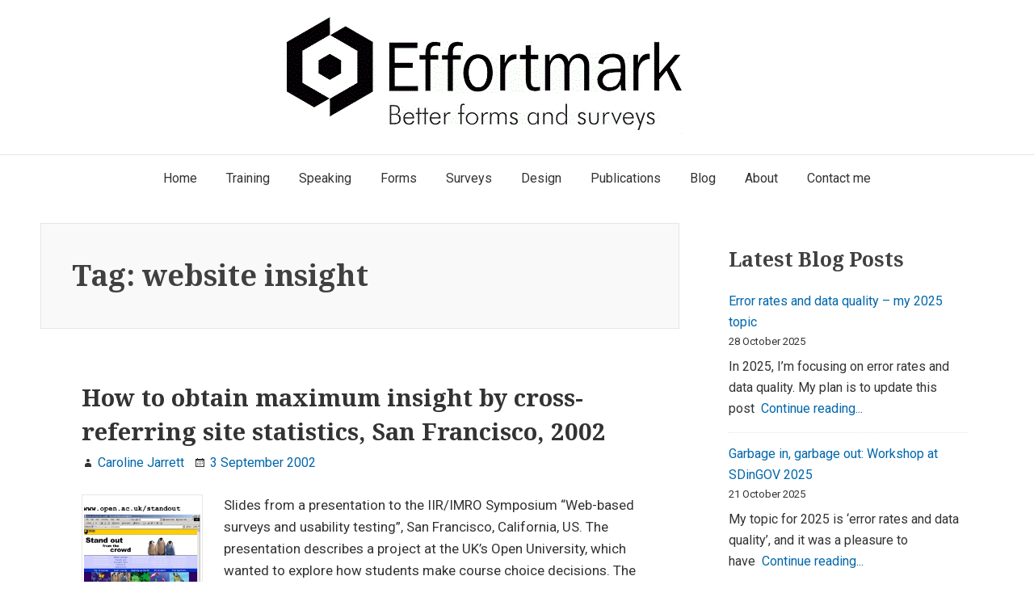

--- FILE ---
content_type: text/html; charset=UTF-8
request_url: https://www.effortmark.co.uk/tag/website-insight/
body_size: 8453
content:
<!DOCTYPE html>


<html class="no-js" lang="en-GB">
<head itemscope="itemscope" itemtype="http://schema.org/WebSite">
<meta charset="UTF-8">
<meta name="viewport" content="width=device-width, initial-scale=1">
<link rel="profile" href="http://gmpg.org/xfn/11">
<meta name='robots' content='index, follow, max-image-preview:large, max-snippet:-1, max-video-preview:-1' />
	<style>img:is([sizes="auto" i], [sizes^="auto," i]) { contain-intrinsic-size: 3000px 1500px }</style>
	
	<!-- This site is optimized with the Yoast SEO plugin v26.4 - https://yoast.com/wordpress/plugins/seo/ -->
	<title>website insight Archives - Effortmark</title>
	<link rel="canonical" href="https://www.effortmark.co.uk/tag/website-insight/" />
	<meta property="og:locale" content="en_GB" />
	<meta property="og:type" content="article" />
	<meta property="og:title" content="website insight Archives - Effortmark" />
	<meta property="og:url" content="https://www.effortmark.co.uk/tag/website-insight/" />
	<meta property="og:site_name" content="Effortmark" />
	<script type="application/ld+json" class="yoast-schema-graph">{"@context":"https://schema.org","@graph":[{"@type":"CollectionPage","@id":"https://www.effortmark.co.uk/tag/website-insight/","url":"https://www.effortmark.co.uk/tag/website-insight/","name":"website insight Archives - Effortmark","isPartOf":{"@id":"https://www.effortmark.co.uk/#website"},"primaryImageOfPage":{"@id":"https://www.effortmark.co.uk/tag/website-insight/#primaryimage"},"image":{"@id":"https://www.effortmark.co.uk/tag/website-insight/#primaryimage"},"thumbnailUrl":"https://www.effortmark.co.uk/wp-content/uploads/2002/09/stand-out-thumbnail.jpg","breadcrumb":{"@id":"https://www.effortmark.co.uk/tag/website-insight/#breadcrumb"},"inLanguage":"en-GB"},{"@type":"ImageObject","inLanguage":"en-GB","@id":"https://www.effortmark.co.uk/tag/website-insight/#primaryimage","url":"https://www.effortmark.co.uk/wp-content/uploads/2002/09/stand-out-thumbnail.jpg","contentUrl":"https://www.effortmark.co.uk/wp-content/uploads/2002/09/stand-out-thumbnail.jpg","width":220,"height":200},{"@type":"BreadcrumbList","@id":"https://www.effortmark.co.uk/tag/website-insight/#breadcrumb","itemListElement":[{"@type":"ListItem","position":1,"name":"Home","item":"https://www.effortmark.co.uk/"},{"@type":"ListItem","position":2,"name":"website insight"}]},{"@type":"WebSite","@id":"https://www.effortmark.co.uk/#website","url":"https://www.effortmark.co.uk/","name":"Effortmark","description":"Better forms and surveys","publisher":{"@id":"https://www.effortmark.co.uk/#organization"},"potentialAction":[{"@type":"SearchAction","target":{"@type":"EntryPoint","urlTemplate":"https://www.effortmark.co.uk/?s={search_term_string}"},"query-input":{"@type":"PropertyValueSpecification","valueRequired":true,"valueName":"search_term_string"}}],"inLanguage":"en-GB"},{"@type":"Organization","@id":"https://www.effortmark.co.uk/#organization","name":"Effortmark","url":"https://www.effortmark.co.uk/","logo":{"@type":"ImageObject","inLanguage":"en-GB","@id":"https://www.effortmark.co.uk/#/schema/logo/image/","url":"https://www.effortmark.co.uk/wp-content/uploads/2021/04/logo.png","contentUrl":"https://www.effortmark.co.uk/wp-content/uploads/2021/04/logo.png","width":596,"height":149,"caption":"Effortmark"},"image":{"@id":"https://www.effortmark.co.uk/#/schema/logo/image/"}}]}</script>
	<!-- / Yoast SEO plugin. -->


<link rel='dns-prefetch' href='//stats.wp.com' />
<link rel='dns-prefetch' href='//fonts.googleapis.com' />
<link href='https://fonts.gstatic.com' crossorigin rel='preconnect' />
<link rel="alternate" type="application/rss+xml" title="Effortmark &raquo; Feed" href="https://www.effortmark.co.uk/feed/" />
<link rel="alternate" type="application/rss+xml" title="Effortmark &raquo; Comments Feed" href="https://www.effortmark.co.uk/comments/feed/" />
<link rel="alternate" type="application/rss+xml" title="Effortmark &raquo; website insight Tag Feed" href="https://www.effortmark.co.uk/tag/website-insight/feed/" />
<script type="text/javascript">
/* <![CDATA[ */
window._wpemojiSettings = {"baseUrl":"https:\/\/s.w.org\/images\/core\/emoji\/16.0.1\/72x72\/","ext":".png","svgUrl":"https:\/\/s.w.org\/images\/core\/emoji\/16.0.1\/svg\/","svgExt":".svg","source":{"concatemoji":"https:\/\/www.effortmark.co.uk\/wp-includes\/js\/wp-emoji-release.min.js?ver=6.8.3"}};
/*! This file is auto-generated */
!function(s,n){var o,i,e;function c(e){try{var t={supportTests:e,timestamp:(new Date).valueOf()};sessionStorage.setItem(o,JSON.stringify(t))}catch(e){}}function p(e,t,n){e.clearRect(0,0,e.canvas.width,e.canvas.height),e.fillText(t,0,0);var t=new Uint32Array(e.getImageData(0,0,e.canvas.width,e.canvas.height).data),a=(e.clearRect(0,0,e.canvas.width,e.canvas.height),e.fillText(n,0,0),new Uint32Array(e.getImageData(0,0,e.canvas.width,e.canvas.height).data));return t.every(function(e,t){return e===a[t]})}function u(e,t){e.clearRect(0,0,e.canvas.width,e.canvas.height),e.fillText(t,0,0);for(var n=e.getImageData(16,16,1,1),a=0;a<n.data.length;a++)if(0!==n.data[a])return!1;return!0}function f(e,t,n,a){switch(t){case"flag":return n(e,"\ud83c\udff3\ufe0f\u200d\u26a7\ufe0f","\ud83c\udff3\ufe0f\u200b\u26a7\ufe0f")?!1:!n(e,"\ud83c\udde8\ud83c\uddf6","\ud83c\udde8\u200b\ud83c\uddf6")&&!n(e,"\ud83c\udff4\udb40\udc67\udb40\udc62\udb40\udc65\udb40\udc6e\udb40\udc67\udb40\udc7f","\ud83c\udff4\u200b\udb40\udc67\u200b\udb40\udc62\u200b\udb40\udc65\u200b\udb40\udc6e\u200b\udb40\udc67\u200b\udb40\udc7f");case"emoji":return!a(e,"\ud83e\udedf")}return!1}function g(e,t,n,a){var r="undefined"!=typeof WorkerGlobalScope&&self instanceof WorkerGlobalScope?new OffscreenCanvas(300,150):s.createElement("canvas"),o=r.getContext("2d",{willReadFrequently:!0}),i=(o.textBaseline="top",o.font="600 32px Arial",{});return e.forEach(function(e){i[e]=t(o,e,n,a)}),i}function t(e){var t=s.createElement("script");t.src=e,t.defer=!0,s.head.appendChild(t)}"undefined"!=typeof Promise&&(o="wpEmojiSettingsSupports",i=["flag","emoji"],n.supports={everything:!0,everythingExceptFlag:!0},e=new Promise(function(e){s.addEventListener("DOMContentLoaded",e,{once:!0})}),new Promise(function(t){var n=function(){try{var e=JSON.parse(sessionStorage.getItem(o));if("object"==typeof e&&"number"==typeof e.timestamp&&(new Date).valueOf()<e.timestamp+604800&&"object"==typeof e.supportTests)return e.supportTests}catch(e){}return null}();if(!n){if("undefined"!=typeof Worker&&"undefined"!=typeof OffscreenCanvas&&"undefined"!=typeof URL&&URL.createObjectURL&&"undefined"!=typeof Blob)try{var e="postMessage("+g.toString()+"("+[JSON.stringify(i),f.toString(),p.toString(),u.toString()].join(",")+"));",a=new Blob([e],{type:"text/javascript"}),r=new Worker(URL.createObjectURL(a),{name:"wpTestEmojiSupports"});return void(r.onmessage=function(e){c(n=e.data),r.terminate(),t(n)})}catch(e){}c(n=g(i,f,p,u))}t(n)}).then(function(e){for(var t in e)n.supports[t]=e[t],n.supports.everything=n.supports.everything&&n.supports[t],"flag"!==t&&(n.supports.everythingExceptFlag=n.supports.everythingExceptFlag&&n.supports[t]);n.supports.everythingExceptFlag=n.supports.everythingExceptFlag&&!n.supports.flag,n.DOMReady=!1,n.readyCallback=function(){n.DOMReady=!0}}).then(function(){return e}).then(function(){var e;n.supports.everything||(n.readyCallback(),(e=n.source||{}).concatemoji?t(e.concatemoji):e.wpemoji&&e.twemoji&&(t(e.twemoji),t(e.wpemoji)))}))}((window,document),window._wpemojiSettings);
/* ]]> */
</script>

<style id='wp-emoji-styles-inline-css' type='text/css'>

	img.wp-smiley, img.emoji {
		display: inline !important;
		border: none !important;
		box-shadow: none !important;
		height: 1em !important;
		width: 1em !important;
		margin: 0 0.07em !important;
		vertical-align: -0.1em !important;
		background: none !important;
		padding: 0 !important;
	}
</style>
<link rel='stylesheet' id='wp-block-library-css' href='https://www.effortmark.co.uk/wp-includes/css/dist/block-library/style.min.css?ver=6.8.3' type='text/css' media='all' />
<style id='classic-theme-styles-inline-css' type='text/css'>
/*! This file is auto-generated */
.wp-block-button__link{color:#fff;background-color:#32373c;border-radius:9999px;box-shadow:none;text-decoration:none;padding:calc(.667em + 2px) calc(1.333em + 2px);font-size:1.125em}.wp-block-file__button{background:#32373c;color:#fff;text-decoration:none}
</style>
<link rel='stylesheet' id='mediaelement-css' href='https://www.effortmark.co.uk/wp-includes/js/mediaelement/mediaelementplayer-legacy.min.css?ver=4.2.17' type='text/css' media='all' />
<link rel='stylesheet' id='wp-mediaelement-css' href='https://www.effortmark.co.uk/wp-includes/js/mediaelement/wp-mediaelement.min.css?ver=6.8.3' type='text/css' media='all' />
<style id='jetpack-sharing-buttons-style-inline-css' type='text/css'>
.jetpack-sharing-buttons__services-list{display:flex;flex-direction:row;flex-wrap:wrap;gap:0;list-style-type:none;margin:5px;padding:0}.jetpack-sharing-buttons__services-list.has-small-icon-size{font-size:12px}.jetpack-sharing-buttons__services-list.has-normal-icon-size{font-size:16px}.jetpack-sharing-buttons__services-list.has-large-icon-size{font-size:24px}.jetpack-sharing-buttons__services-list.has-huge-icon-size{font-size:36px}@media print{.jetpack-sharing-buttons__services-list{display:none!important}}.editor-styles-wrapper .wp-block-jetpack-sharing-buttons{gap:0;padding-inline-start:0}ul.jetpack-sharing-buttons__services-list.has-background{padding:1.25em 2.375em}
</style>
<style id='global-styles-inline-css' type='text/css'>
:root{--wp--preset--aspect-ratio--square: 1;--wp--preset--aspect-ratio--4-3: 4/3;--wp--preset--aspect-ratio--3-4: 3/4;--wp--preset--aspect-ratio--3-2: 3/2;--wp--preset--aspect-ratio--2-3: 2/3;--wp--preset--aspect-ratio--16-9: 16/9;--wp--preset--aspect-ratio--9-16: 9/16;--wp--preset--color--black: #000000;--wp--preset--color--cyan-bluish-gray: #abb8c3;--wp--preset--color--white: #ffffff;--wp--preset--color--pale-pink: #f78da7;--wp--preset--color--vivid-red: #cf2e2e;--wp--preset--color--luminous-vivid-orange: #ff6900;--wp--preset--color--luminous-vivid-amber: #fcb900;--wp--preset--color--light-green-cyan: #7bdcb5;--wp--preset--color--vivid-green-cyan: #00d084;--wp--preset--color--pale-cyan-blue: #8ed1fc;--wp--preset--color--vivid-cyan-blue: #0693e3;--wp--preset--color--vivid-purple: #9b51e0;--wp--preset--gradient--vivid-cyan-blue-to-vivid-purple: linear-gradient(135deg,rgba(6,147,227,1) 0%,rgb(155,81,224) 100%);--wp--preset--gradient--light-green-cyan-to-vivid-green-cyan: linear-gradient(135deg,rgb(122,220,180) 0%,rgb(0,208,130) 100%);--wp--preset--gradient--luminous-vivid-amber-to-luminous-vivid-orange: linear-gradient(135deg,rgba(252,185,0,1) 0%,rgba(255,105,0,1) 100%);--wp--preset--gradient--luminous-vivid-orange-to-vivid-red: linear-gradient(135deg,rgba(255,105,0,1) 0%,rgb(207,46,46) 100%);--wp--preset--gradient--very-light-gray-to-cyan-bluish-gray: linear-gradient(135deg,rgb(238,238,238) 0%,rgb(169,184,195) 100%);--wp--preset--gradient--cool-to-warm-spectrum: linear-gradient(135deg,rgb(74,234,220) 0%,rgb(151,120,209) 20%,rgb(207,42,186) 40%,rgb(238,44,130) 60%,rgb(251,105,98) 80%,rgb(254,248,76) 100%);--wp--preset--gradient--blush-light-purple: linear-gradient(135deg,rgb(255,206,236) 0%,rgb(152,150,240) 100%);--wp--preset--gradient--blush-bordeaux: linear-gradient(135deg,rgb(254,205,165) 0%,rgb(254,45,45) 50%,rgb(107,0,62) 100%);--wp--preset--gradient--luminous-dusk: linear-gradient(135deg,rgb(255,203,112) 0%,rgb(199,81,192) 50%,rgb(65,88,208) 100%);--wp--preset--gradient--pale-ocean: linear-gradient(135deg,rgb(255,245,203) 0%,rgb(182,227,212) 50%,rgb(51,167,181) 100%);--wp--preset--gradient--electric-grass: linear-gradient(135deg,rgb(202,248,128) 0%,rgb(113,206,126) 100%);--wp--preset--gradient--midnight: linear-gradient(135deg,rgb(2,3,129) 0%,rgb(40,116,252) 100%);--wp--preset--font-size--small: 13px;--wp--preset--font-size--medium: 20px;--wp--preset--font-size--large: 36px;--wp--preset--font-size--x-large: 42px;--wp--preset--spacing--20: 0.44rem;--wp--preset--spacing--30: 0.67rem;--wp--preset--spacing--40: 1rem;--wp--preset--spacing--50: 1.5rem;--wp--preset--spacing--60: 2.25rem;--wp--preset--spacing--70: 3.38rem;--wp--preset--spacing--80: 5.06rem;--wp--preset--shadow--natural: 6px 6px 9px rgba(0, 0, 0, 0.2);--wp--preset--shadow--deep: 12px 12px 50px rgba(0, 0, 0, 0.4);--wp--preset--shadow--sharp: 6px 6px 0px rgba(0, 0, 0, 0.2);--wp--preset--shadow--outlined: 6px 6px 0px -3px rgba(255, 255, 255, 1), 6px 6px rgba(0, 0, 0, 1);--wp--preset--shadow--crisp: 6px 6px 0px rgba(0, 0, 0, 1);}:where(.is-layout-flex){gap: 0.5em;}:where(.is-layout-grid){gap: 0.5em;}body .is-layout-flex{display: flex;}.is-layout-flex{flex-wrap: wrap;align-items: center;}.is-layout-flex > :is(*, div){margin: 0;}body .is-layout-grid{display: grid;}.is-layout-grid > :is(*, div){margin: 0;}:where(.wp-block-columns.is-layout-flex){gap: 2em;}:where(.wp-block-columns.is-layout-grid){gap: 2em;}:where(.wp-block-post-template.is-layout-flex){gap: 1.25em;}:where(.wp-block-post-template.is-layout-grid){gap: 1.25em;}.has-black-color{color: var(--wp--preset--color--black) !important;}.has-cyan-bluish-gray-color{color: var(--wp--preset--color--cyan-bluish-gray) !important;}.has-white-color{color: var(--wp--preset--color--white) !important;}.has-pale-pink-color{color: var(--wp--preset--color--pale-pink) !important;}.has-vivid-red-color{color: var(--wp--preset--color--vivid-red) !important;}.has-luminous-vivid-orange-color{color: var(--wp--preset--color--luminous-vivid-orange) !important;}.has-luminous-vivid-amber-color{color: var(--wp--preset--color--luminous-vivid-amber) !important;}.has-light-green-cyan-color{color: var(--wp--preset--color--light-green-cyan) !important;}.has-vivid-green-cyan-color{color: var(--wp--preset--color--vivid-green-cyan) !important;}.has-pale-cyan-blue-color{color: var(--wp--preset--color--pale-cyan-blue) !important;}.has-vivid-cyan-blue-color{color: var(--wp--preset--color--vivid-cyan-blue) !important;}.has-vivid-purple-color{color: var(--wp--preset--color--vivid-purple) !important;}.has-black-background-color{background-color: var(--wp--preset--color--black) !important;}.has-cyan-bluish-gray-background-color{background-color: var(--wp--preset--color--cyan-bluish-gray) !important;}.has-white-background-color{background-color: var(--wp--preset--color--white) !important;}.has-pale-pink-background-color{background-color: var(--wp--preset--color--pale-pink) !important;}.has-vivid-red-background-color{background-color: var(--wp--preset--color--vivid-red) !important;}.has-luminous-vivid-orange-background-color{background-color: var(--wp--preset--color--luminous-vivid-orange) !important;}.has-luminous-vivid-amber-background-color{background-color: var(--wp--preset--color--luminous-vivid-amber) !important;}.has-light-green-cyan-background-color{background-color: var(--wp--preset--color--light-green-cyan) !important;}.has-vivid-green-cyan-background-color{background-color: var(--wp--preset--color--vivid-green-cyan) !important;}.has-pale-cyan-blue-background-color{background-color: var(--wp--preset--color--pale-cyan-blue) !important;}.has-vivid-cyan-blue-background-color{background-color: var(--wp--preset--color--vivid-cyan-blue) !important;}.has-vivid-purple-background-color{background-color: var(--wp--preset--color--vivid-purple) !important;}.has-black-border-color{border-color: var(--wp--preset--color--black) !important;}.has-cyan-bluish-gray-border-color{border-color: var(--wp--preset--color--cyan-bluish-gray) !important;}.has-white-border-color{border-color: var(--wp--preset--color--white) !important;}.has-pale-pink-border-color{border-color: var(--wp--preset--color--pale-pink) !important;}.has-vivid-red-border-color{border-color: var(--wp--preset--color--vivid-red) !important;}.has-luminous-vivid-orange-border-color{border-color: var(--wp--preset--color--luminous-vivid-orange) !important;}.has-luminous-vivid-amber-border-color{border-color: var(--wp--preset--color--luminous-vivid-amber) !important;}.has-light-green-cyan-border-color{border-color: var(--wp--preset--color--light-green-cyan) !important;}.has-vivid-green-cyan-border-color{border-color: var(--wp--preset--color--vivid-green-cyan) !important;}.has-pale-cyan-blue-border-color{border-color: var(--wp--preset--color--pale-cyan-blue) !important;}.has-vivid-cyan-blue-border-color{border-color: var(--wp--preset--color--vivid-cyan-blue) !important;}.has-vivid-purple-border-color{border-color: var(--wp--preset--color--vivid-purple) !important;}.has-vivid-cyan-blue-to-vivid-purple-gradient-background{background: var(--wp--preset--gradient--vivid-cyan-blue-to-vivid-purple) !important;}.has-light-green-cyan-to-vivid-green-cyan-gradient-background{background: var(--wp--preset--gradient--light-green-cyan-to-vivid-green-cyan) !important;}.has-luminous-vivid-amber-to-luminous-vivid-orange-gradient-background{background: var(--wp--preset--gradient--luminous-vivid-amber-to-luminous-vivid-orange) !important;}.has-luminous-vivid-orange-to-vivid-red-gradient-background{background: var(--wp--preset--gradient--luminous-vivid-orange-to-vivid-red) !important;}.has-very-light-gray-to-cyan-bluish-gray-gradient-background{background: var(--wp--preset--gradient--very-light-gray-to-cyan-bluish-gray) !important;}.has-cool-to-warm-spectrum-gradient-background{background: var(--wp--preset--gradient--cool-to-warm-spectrum) !important;}.has-blush-light-purple-gradient-background{background: var(--wp--preset--gradient--blush-light-purple) !important;}.has-blush-bordeaux-gradient-background{background: var(--wp--preset--gradient--blush-bordeaux) !important;}.has-luminous-dusk-gradient-background{background: var(--wp--preset--gradient--luminous-dusk) !important;}.has-pale-ocean-gradient-background{background: var(--wp--preset--gradient--pale-ocean) !important;}.has-electric-grass-gradient-background{background: var(--wp--preset--gradient--electric-grass) !important;}.has-midnight-gradient-background{background: var(--wp--preset--gradient--midnight) !important;}.has-small-font-size{font-size: var(--wp--preset--font-size--small) !important;}.has-medium-font-size{font-size: var(--wp--preset--font-size--medium) !important;}.has-large-font-size{font-size: var(--wp--preset--font-size--large) !important;}.has-x-large-font-size{font-size: var(--wp--preset--font-size--x-large) !important;}
:where(.wp-block-post-template.is-layout-flex){gap: 1.25em;}:where(.wp-block-post-template.is-layout-grid){gap: 1.25em;}
:where(.wp-block-columns.is-layout-flex){gap: 2em;}:where(.wp-block-columns.is-layout-grid){gap: 2em;}
:root :where(.wp-block-pullquote){font-size: 1.5em;line-height: 1.6;}
</style>
<link rel='stylesheet' id='suri-style-css' href='https://www.effortmark.co.uk/wp-content/themes/suri/style.css?ver=6.8.3' type='text/css' media='all' />
<style id='suri-style-inline-css' type='text/css'>
@media only screen and (min-width:450px){ .thumbnails{ float:left;margin-right:1.5em;margin-bottom:0} }
</style>
<link rel='stylesheet' id='suri-fonts-css' href='https://fonts.googleapis.com/css?family=Roboto%3A400italic%2C700italic%2C400%2C700%7CNoto+Serif%3A700italic%2C700&#038;ver=6.8.3#038;subset=latin%2Clatin-ext' type='text/css' media='all' />
<link rel='stylesheet' id='suri-genericons-css' href='https://www.effortmark.co.uk/wp-content/themes/suri/resources/fonts/genericons/genbasic.css?ver=1.0.0' type='text/css' media='all' />
<link rel="https://api.w.org/" href="https://www.effortmark.co.uk/wp-json/" /><link rel="alternate" title="JSON" type="application/json" href="https://www.effortmark.co.uk/wp-json/wp/v2/tags/536" /><link rel="EditURI" type="application/rsd+xml" title="RSD" href="https://www.effortmark.co.uk/xmlrpc.php?rsd" />
<meta name="generator" content="WordPress 6.8.3" />
	<style>img#wpstats{display:none}</style>
				<style type="text/css">
						.title-area {
				position: absolute;
				clip: rect(1px, 1px, 1px, 1px);
			}
					</style>
		<style type="text/css" id="custom-background-css">
body.custom-background { background-color: #ffffff; }
</style>
	<link rel="icon" href="https://www.effortmark.co.uk/wp-content/uploads/2019/04/cropped-Effortmark-Logo-Favicon-32x32.jpg" sizes="32x32" />
<link rel="icon" href="https://www.effortmark.co.uk/wp-content/uploads/2019/04/cropped-Effortmark-Logo-Favicon-192x192.jpg" sizes="192x192" />
<link rel="apple-touch-icon" href="https://www.effortmark.co.uk/wp-content/uploads/2019/04/cropped-Effortmark-Logo-Favicon-180x180.jpg" />
<meta name="msapplication-TileImage" content="https://www.effortmark.co.uk/wp-content/uploads/2019/04/cropped-Effortmark-Logo-Favicon-270x270.jpg" />
</head>

<body itemscope="itemscope" itemtype="http://schema.org/WebPage" class="archive tag tag-website-insight tag-536 custom-background wp-custom-logo wp-theme-suri group-blog hfeed content-sidebar excerpt">


<div id="page" class="site">

	
	<header id="masthead" role="banner"  class="site-header" itemscope="itemscope" itemtype="http://schema.org/WPHeader">

		
<a class="skip-link screen-reader-text" href="#content">
	Skip to content</a><!-- .skip-link -->

					<div class="header-items">

				
<div class="site-branding">
	<a href="https://www.effortmark.co.uk/" class="custom-logo-link" rel="home"><img width="596" height="149" src="https://www.effortmark.co.uk/wp-content/uploads/2021/04/logo.png" class="custom-logo" alt="Effortmark: Better forms and surveys (logo)" decoding="async" fetchpriority="high" /></a>
<div class="title-area">

			<p class="site-title" itemprop="headline">
			<a href= "https://www.effortmark.co.uk/" rel="home">Effortmark</a>
		</p>
	
			<p class="site-description" itemprop="description">
			Better forms and surveys		</p>
	
</div><!-- .title-area -->
</div><!-- .site-branding -->

			</div><!-- .header-items -->
		
		<nav id="main-navigation" aria-label="Primary Menu" role="navigation" class="main-navigation" itemscope="itemscope" itemtype="http://schema.org/SiteNavigationElement">
	<h2 class="screen-reader-text">Main Navigation</h2>

	<button aria-controls="primary-menu" aria-expanded="false" class="menu-toggle suri-gen-b sf-genericon genericon-menu-sf">
		Menu	</button>

	<div class="wrap"><ul id="primary-menu" class="nav-menu"><li id="menu-item-20" class="menu-item menu-item-type-post_type menu-item-object-page menu-item-home menu-item-20"><a href="https://www.effortmark.co.uk/" itemprop="url"><span itemprop="name">Home</span></a></li>
<li id="menu-item-6844" class="menu-item menu-item-type-post_type menu-item-object-page menu-item-6844"><a href="https://www.effortmark.co.uk/training/" itemprop="url"><span itemprop="name">Training</span></a></li>
<li id="menu-item-6863" class="menu-item menu-item-type-post_type menu-item-object-page menu-item-6863"><a href="https://www.effortmark.co.uk/speaking/" itemprop="url"><span itemprop="name">Speaking</span></a></li>
<li id="menu-item-14" class="menu-item menu-item-type-post_type menu-item-object-page menu-item-14"><a href="https://www.effortmark.co.uk/forms/" itemprop="url"><span itemprop="name">Forms</span></a></li>
<li id="menu-item-13" class="menu-item menu-item-type-post_type menu-item-object-page menu-item-13"><a href="https://www.effortmark.co.uk/surveys/" itemprop="url"><span itemprop="name">Surveys</span></a></li>
<li id="menu-item-41" class="menu-item menu-item-type-post_type menu-item-object-page menu-item-41"><a href="https://www.effortmark.co.uk/designing-websites-that-are-easy-to-use-accessible-and-effective/" itemprop="url"><span itemprop="name">Design</span></a></li>
<li id="menu-item-1401" class="menu-item menu-item-type-post_type menu-item-object-page menu-item-1401"><a href="https://www.effortmark.co.uk/publications-and-presentations-by-caroline-jarrett/" itemprop="url"><span itemprop="name">Publications</span></a></li>
<li id="menu-item-2340" class="menu-item menu-item-type-taxonomy menu-item-object-category menu-item-2340"><a href="https://www.effortmark.co.uk/category/all/" itemprop="url"><span itemprop="name">Blog</span></a></li>
<li id="menu-item-6867" class="menu-item menu-item-type-post_type menu-item-object-page menu-item-6867"><a href="https://www.effortmark.co.uk/about-caroline-jarrett/" itemprop="url"><span itemprop="name">About</span></a></li>
<li id="menu-item-39" class="menu-item menu-item-type-post_type menu-item-object-page menu-item-39"><a href="https://www.effortmark.co.uk/contact/" itemprop="url"><span itemprop="name">Contact me</span></a></li>
</ul></div></nav><!-- #main-navigation -->

	</header><!-- #masthead -->

	
	<div id="content" class="site-content">

		
	<div id="primary" class="content-area" itemprop="mainContentOfPage">

		
		<main id="main" role="main" class="site-main" itemscope="itemscope" itemtype="http://schema.org/Blog">

			
				<header class="page-header" itemscope="itemscope" itemtype="http://schema.org/WebPageElement">
					<h1 class="page-title" itemprop="headline">Tag: <span>website insight</span></h1>				</header><!-- .page-header -->

				
<article id="post-1268" class="post-1268 post type-post status-publish format-standard has-post-thumbnail hentry category-all category-articles category-design category-presentation tag-personas tag-usability-testing tag-website-insight tag-website-tracking" itemscope="itemscope" itemtype="http://schema.org/CreativeWork">

	
	<header class="entry-header">

		<h2 class="entry-title" itemprop="headline"><a href="https://www.effortmark.co.uk/how-to-obtain-maximum-insight-by-cross-referring-site-statistics/" rel="bookmark">How to obtain maximum insight by cross-referring site statistics, San Francisco, 2002</a></h2>		
		
<div class="entry-meta">
	<span class="byline suri-gen-b sf-genericon genericon-user-sf">
		<span class="author" itemscope="itemscope" itemtype="http://schema.org/Person" itemprop="author">
			<a href="https://www.effortmark.co.uk/author/caroline-jarrett/" class="url" itemprop="url">
				<span itemprop="name"> Caroline Jarrett</span>
			</a>
		</span>
	</span>

	<span class="posted-on suri-gen-b sf-genericon genericon-month-sf">
		<a href="https://www.effortmark.co.uk/how-to-obtain-maximum-insight-by-cross-referring-site-statistics/" rel="bookmark">
							<time datetime="2023-08-24T11:34:53+01:00" class="modified-entry-date" itemprop="dateModified">
					24 August 2023				</time>
				<time datetime="2002-09-03T13:17:53+01:00" class="entry-date" itemprop="datePublished">
					3 September 2002				</time>
					</a>
	</span>
	
	
	</div>

	</header><!-- .entry-header -->

	<a href="https://www.effortmark.co.uk/how-to-obtain-maximum-insight-by-cross-referring-site-statistics/"  class="post-thumbnail" aria-hidden="true">

	<img width="150" height="136" src="https://www.effortmark.co.uk/wp-content/uploads/2002/09/stand-out-thumbnail.jpg" class="thumbnails aligncenter wp-post-image" alt="How to obtain maximum insight by cross-referring site statistics, San Francisco, 2002" decoding="async" />
</a>
	<div class="entry-content" itemprop="text">

		<p>Slides from a presentation to the IIR/IMRO Symposium “Web-based surveys and usability testing”, San Francisco, California, US. The presentation describes a project at the UK&#8217;s Open University, which wanted to explore how students make course choice decisions. The students&#8217; motivation,<a class="more-link" href="https://www.effortmark.co.uk/how-to-obtain-maximum-insight-by-cross-referring-site-statistics/">Continue reading&#8230; <span class="screen-reader-text">How to obtain maximum insight by cross-referring site statistics, San Francisco, 2002</span></a></p>

	</div><!-- .entry-content -->

	
</article><!-- #post-## -->


		</main><!-- #main -->

		
	</div><!-- #primary -->


<aside id="secondary" aria-label="Primary Sidebar" role="complementary" class="primary-sidebar" itemscope="itemscope" itemtype="http://schema.org/WPSideBar">
	<h2 class="screen-reader-text">Primary Sidebar</h2>
	<button aria-controls="secondary" aria-expanded="false" class="sidebar-toggle suri-gen-b sf-font-toggle-sf">
		<span class="screen-reader-text">Toggle Sidebar</span>
	</button>
	<section id="block-35" class="widget widget_block"><h3 class="widget-title">Latest Blog Posts</h3><div class="wp-widget-group__inner-blocks"><ul class="wp-block-latest-posts__list has-dates wp-block-latest-posts"><li><a class="wp-block-latest-posts__post-title" href="https://www.effortmark.co.uk/error-rates-and-data-quality-my-2025-topic/">Error rates and data quality &#8211; my 2025 topic</a><time datetime="2025-10-28T11:04:25+00:00" class="wp-block-latest-posts__post-date">28 October 2025</time><div class="wp-block-latest-posts__post-excerpt">In 2025, I&#8217;m focusing on error rates and data quality. My plan is to update this post<a class="more-link" href="https://www.effortmark.co.uk/error-rates-and-data-quality-my-2025-topic/">Continue reading... <span class="screen-reader-text">Error rates and data quality &#8211; my 2025 topic</span></a></div></li>
<li><a class="wp-block-latest-posts__post-title" href="https://www.effortmark.co.uk/garbage-in-garbage-out-workshop-at-sdingov-2025/">Garbage in, garbage out: Workshop at SDinGOV 2025</a><time datetime="2025-10-21T10:04:29+01:00" class="wp-block-latest-posts__post-date">21 October 2025</time><div class="wp-block-latest-posts__post-excerpt">My topic for 2025 is &#8216;error rates and data quality&#8217;, and it was a pleasure to have<a class="more-link" href="https://www.effortmark.co.uk/garbage-in-garbage-out-workshop-at-sdingov-2025/">Continue reading... <span class="screen-reader-text">Garbage in, garbage out: Workshop at SDinGOV 2025</span></a></div></li>
<li><a class="wp-block-latest-posts__post-title" href="https://www.effortmark.co.uk/how-to-allocate-time-effectively-in-a-training-course/">How to allocate time effectively in a training course</a><time datetime="2025-10-08T10:00:33+01:00" class="wp-block-latest-posts__post-date">8 October 2025</time><div class="wp-block-latest-posts__post-excerpt">In this blog post we will help you to decide how to use the time you have<a class="more-link" href="https://www.effortmark.co.uk/how-to-allocate-time-effectively-in-a-training-course/">Continue reading... <span class="screen-reader-text">How to allocate time effectively in a training course</span></a></div></li>
</ul></div></section><section id="block-59" class="widget widget_block">
<h3 class="wp-block-heading"><a href="http://www.effortmark.co.uk/RSSpage/" target="_blank" rel="noreferrer noopener">RSS Feed</a></h3>
</section></aside><!-- #secondary -->
		
		</div><!-- #content -->

		
		<footer id="colophon" role="contentinfo" class="site-footer" itemscope="itemscope" itemtype="http://schema.org/WPFooter">

			<nav id="footer-menu" aria-label="Footer Menu" role="navigation" class="footer-menu" itemscope="itemscope" itemtype="http://schema.org/SiteNavigationElement">
	<h2 class="screen-reader-text">Footer Menu</h2>
	<ul id="footer-nav" class="nav-menu"><li class="menu-item menu-item-type-post_type menu-item-object-page menu-item-home menu-item-20"><a href="https://www.effortmark.co.uk/" itemprop="url"><span itemprop="name">Home</span></a></li>
<li class="menu-item menu-item-type-post_type menu-item-object-page menu-item-6844"><a href="https://www.effortmark.co.uk/training/" itemprop="url"><span itemprop="name">Training</span></a></li>
<li class="menu-item menu-item-type-post_type menu-item-object-page menu-item-6863"><a href="https://www.effortmark.co.uk/speaking/" itemprop="url"><span itemprop="name">Speaking</span></a></li>
<li class="menu-item menu-item-type-post_type menu-item-object-page menu-item-14"><a href="https://www.effortmark.co.uk/forms/" itemprop="url"><span itemprop="name">Forms</span></a></li>
<li class="menu-item menu-item-type-post_type menu-item-object-page menu-item-13"><a href="https://www.effortmark.co.uk/surveys/" itemprop="url"><span itemprop="name">Surveys</span></a></li>
<li class="menu-item menu-item-type-post_type menu-item-object-page menu-item-41"><a href="https://www.effortmark.co.uk/designing-websites-that-are-easy-to-use-accessible-and-effective/" itemprop="url"><span itemprop="name">Design</span></a></li>
<li class="menu-item menu-item-type-post_type menu-item-object-page menu-item-1401"><a href="https://www.effortmark.co.uk/publications-and-presentations-by-caroline-jarrett/" itemprop="url"><span itemprop="name">Publications</span></a></li>
<li class="menu-item menu-item-type-taxonomy menu-item-object-category menu-item-2340"><a href="https://www.effortmark.co.uk/category/all/" itemprop="url"><span itemprop="name">Blog</span></a></li>
<li class="menu-item menu-item-type-post_type menu-item-object-page menu-item-6867"><a href="https://www.effortmark.co.uk/about-caroline-jarrett/" itemprop="url"><span itemprop="name">About</span></a></li>
<li class="menu-item menu-item-type-post_type menu-item-object-page menu-item-39"><a href="https://www.effortmark.co.uk/contact/" itemprop="url"><span itemprop="name">Contact me</span></a></li>
</ul></nav><!-- #footer-menu -->

<div class="footer-items">

	<div class="copyright-text">
					<p>@ Creative Commons Attribution 4.0 International Public License</p>
			</div><!-- .copyright-text -->

			<div class="site-credit">
			Theme by <a href="http://surimohnot.me/suritheme" rel="nofollow">Suri</a>		</div><!-- .site-credit -->
	
</div><!-- .footer-items -->

		</footer><!-- #colophon -->

		
		</div><!-- #page -->

		<script type="speculationrules">
{"prefetch":[{"source":"document","where":{"and":[{"href_matches":"\/*"},{"not":{"href_matches":["\/wp-*.php","\/wp-admin\/*","\/wp-content\/uploads\/*","\/wp-content\/*","\/wp-content\/plugins\/*","\/wp-content\/themes\/suri\/*","\/*\\?(.+)"]}},{"not":{"selector_matches":"a[rel~=\"nofollow\"]"}},{"not":{"selector_matches":".no-prefetch, .no-prefetch a"}}]},"eagerness":"conservative"}]}
</script>
<script type="text/javascript" src="https://www.effortmark.co.uk/wp-content/themes/suri/resources/js/scripts.js?ver=1.0.0" id="suri-scripts-js"></script>
<script type="text/javascript" id="jetpack-stats-js-before">
/* <![CDATA[ */
_stq = window._stq || [];
_stq.push([ "view", JSON.parse("{\"v\":\"ext\",\"blog\":\"119981624\",\"post\":\"0\",\"tz\":\"0\",\"srv\":\"www.effortmark.co.uk\",\"arch_tag\":\"website-insight\",\"arch_results\":\"1\",\"j\":\"1:15.2\"}") ]);
_stq.push([ "clickTrackerInit", "119981624", "0" ]);
/* ]]> */
</script>
<script type="text/javascript" src="https://stats.wp.com/e-202602.js" id="jetpack-stats-js" defer="defer" data-wp-strategy="defer"></script>
	</body>
</html>


<!-- Page supported by LiteSpeed Cache 7.6.2 on 2026-01-09 22:17:06 -->

--- FILE ---
content_type: text/css
request_url: https://www.effortmark.co.uk/wp-content/themes/suri/style.css?ver=6.8.3
body_size: 6066
content:
/*
Theme Name: Suri
Theme URI: http://surimohnot.me/suritheme
Author: Surendra Mohnot
Author URI: http://surimohnot.me/
Description: Welcome to Suri, a minimal, lightweight and mobile first theme created for WordPress without compromising standards. It is built with accessibility, search-engine optimization (SEO), security, pagespeed and simplicity in mind. Suri is written with the clean code, most current HTML5 conventions and Schema.org microdata.
Version: 0.2.6
License: GNU General Public License v2 or later
License URI: http://www.gnu.org/licenses/gpl-2.0.html
Tags: one-column, two-columns, right-sidebar, accessibility-ready, translation-ready, custom-header, custom-background, theme-options, custom-menu, post-formats, threaded-comments, rtl-language-support, editor-style, featured-images, flexible-header, microformats, post-formats, footer-widgets
Text Domain: suri

This theme, like WordPress, is licensed under the GPL.
Use it to make something cool, have fun, and share what you've learned with others.

Suri is based on Underscores http://underscores.me/, (C) 2012-2016 Automattic, Inc.
Underscores is distributed under the terms of the GNU GPL v2 or later.
*/

/**
 * Table of Contents
 *
 *	1.0 Normalize
 *	2.0 Typography
 *	3.0 Elements
 *	4.0 Forms
 *	5.0 Navigation
 *		5.1 Links
 *		5.2 Menus
 *		5.3 Page Navigation
 *	6.0 Accessibility
 *	7.0 Alignments
 *	8.0 Clearings
 *	9.0 Widgets
 *	10.0 Site Elements
 *		10.1 Header
 *		10.2 Content
 *		10.3 Comments
 *		10.4 Sidebar
 *		10.5 Footer
 *	11.0 Infinite scroll
 *	12.0 Media
 *		12.1 Captions
 *		12.2 Galleries
 *	13.0 - Media Queries
 *		13.1 >= 860px
 *		13.2 >= 1024px
 *		13.3 >= 1200px
 */

/**
 * 1.0 - Normalize
 *
 * Modified from normalize.css v4.1.1 | MIT License | github.com/necolas/normalize.css
 */

html {
	    -ms-text-size-adjust: 100%;
	-webkit-text-size-adjust: 100%;
}

body {
	margin: 0;
}

article,
aside,
details,
figcaption,
figure,
footer,
header,
main,
menu,
nav,
section,
summary {
	display: block;
}

audio,
canvas,
progress,
video {
	display: inline-block;
}

audio:not([controls]) {
	display: none;
	height: 0;
}

progress {
	vertical-align: baseline;
}

template,
[hidden] {
	display: none;
}

a {
	background-color: transparent;
	-webkit-text-decoration-skip: objects;
}

a:active,
a:hover {
	outline-width: 0;
}

b,
strong {
	font-weight: inherit;
}

b,
strong {
	font-weight: bolder;
}

small {
	font-size: 80%;
}

big {
	font-size: 125%;
}

sub,
sup {
	font-size: 75%;
	line-height: 0;
	position: relative;
	vertical-align: baseline;
}

sub {
	bottom: -0.25em;
}

sup {
	top: -0.5em;
}

svg:not(:root) {
	overflow: hidden;
}

optgroup {
	font-weight: bold;
}

button,
input {
	overflow: visible;
}

button,
select {
	text-transform: none;
}

button,
html [type='button'],
[type='reset'],
[type='submit'] {
	-webkit-appearance: button;
}

button::-moz-focus-inner,
[type='button']::-moz-focus-inner,
[type='reset']::-moz-focus-inner,
[type='submit']::-moz-focus-inner {
	padding: 0;
	border-style: none;
}

button:-moz-focusring,
[type='button']:-moz-focusring,
[type='reset']:-moz-focusring,
[type='submit']:-moz-focusring {
	outline: 1px dotted ButtonText;
}

fieldset {
	margin: 0 2px;
	padding: 0.35em 0.625em 0.75em;
	border: 1px solid #c0c0c0;
}

legend {
	display: table;
	box-sizing: border-box;
	max-width: 100%;
	padding: 0;
	white-space: normal;
	color: inherit;
}

textarea {
	overflow: auto;
}

[type='checkbox'],
[type='radio'] {
	box-sizing: border-box;
	padding: 0;
}

[type='number']::-webkit-inner-spin-button,
[type='number']::-webkit-outer-spin-button {
	height: auto;
}

[type='search'] {
	-webkit-border-radius: 0;
	        border-radius: 0;
	outline-offset: -2px;
	-webkit-appearance: none;
}

[type='search']::-webkit-search-cancel-button,
[type='search']::-webkit-search-decoration {
	-webkit-appearance: none;
}

::-webkit-file-upload-button {
	font: inherit;
	-webkit-appearance: button;
}

/**
 * 2.0 - Typography
 */

body {
	font: 400 16px/1.625 'Roboto', Helvetica Neue, Helvetica, Arial, sans-serif;
	word-wrap: break-word;
	color: #333;
}

h1,
h2,
h3,
h4,
h5,
h6 {
	font-family: 'Noto Serif', 'Lucida Bright', Georgia, serif;
	font-weight: 700;
	line-height: 26px;
	margin: 0 0 26px;
	color: #404040;
}

h1 {
	font-size: 2rem;
	line-height: 52px;
}

h2 {
	font-size: 1.625rem;
	line-height: 42px;
}

h3 {
	font-size: 1.375rem;
}

h4 {
	font-size: 1.25rem;
}

h5 {
	font-size: 1.125rem;
}

h6 {
	font-size: 1rem;
}

code,
kbd,
samp,
var,
tt,
pre {
	font: 16px/1.625 monaco, Consolas, 'Lucida Console', monospace;
	padding: 2px;
	white-space: pre;
	white-space: pre-wrap;
	word-wrap: break-word;
	color: maroon;
	background-color: #f2f2f2;
}

pre {
	overflow: auto;
	max-width: 100%;
	margin: 0 0 26px;
	padding: 0 0.8125em;
	color: #333;
	border: 1px solid #e6e6e6;
	border-left-width: 8px;
	background: #f2f2f2 linear-gradient(#f2f2f2 50%, #fff 50%) repeat 0 0;
	background-image: -webkit-linear-gradient(#f2f2f2 50%, #fff 50%);
	background-size: 52px 52px;
}

pre code {
	padding: 0;
	background-color: transparent;
}

blockquote {
	font: italic 400 18px/1.4445 Georgia, Serif;
	position: relative;
	width: 100%;
	margin: 0 0 26px;
	padding: 1.2em 1.75em 1.2em 3em;
	border-left: 8px solid #0067ac;
	background: #f2f2f2;
}

blockquote::before {
	font-family: Arial, sans-serif;
	font-size: 4em;
	position: absolute;
	top: -10px;
	left: 10px;
	content: '\201C';
	color: #0067ac;
}

blockquote::after {
	content: '';
}

blockquote cite {
	font-size: 16px;
	line-height: 1.625;
	display: block;
	margin: 26px 0 0;
	color: #404040;
}

blockquote > :last-child {
	margin-bottom: 0;
}

abbr,
dfn[title],
acronym {
	cursor: help;
	border-bottom: 1px dotted #666;
}

dfn,
cite,
em,
i {
	font-style: italic;
}

address,
dl,
dd,
p {
	margin: 0 0 26px;
}

dt {
	font-weight: 700;
}

mark,
ins {
	text-decoration: none;
	background: #fff9c0;
}

/**
 * 3.0 - Elements
 */

html {
	box-sizing: border-box;
}

*,
*:before,
*:after {
	box-sizing: inherit;
}

body {
	background-color: #f2f2f2;
}

hr {
	overflow: visible;
	height: 1px;
	margin-bottom: 26px;
	border: 0;
	background-color: #ccc;
}

ol,
ul {
	margin: 0 0 26px;
	padding: 0 0 0 1.625em;
}

li > ul,
li > ol {
	margin-bottom: 0;
}

table {
	width: 100%;
	margin: 0 0 26px;
	border-spacing: 0;
	border-collapse: collapse;
}

td,
th {
	padding: 13px 0 13px 6px;
	text-align: left;
	border: 1px solid #e6e6e6;
}

tbody tr:nth-of-type(odd) {
	background-color: #f2f2f2;
}

figure {
	margin: 0;
}

img {
	max-width: 100%;
	height: auto;
	padding: 0;
}

/**
 * 4.0 - Forms
 */

button,
input,
select,
textarea {
	font-family: inherit;
	font-size: 16px;
	line-height: 1.625;
	width: 100%;
	margin: 0;
	padding: 0.8125em;
	color: inherit;
	border: 1px solid #e6e6e6;
}

input[type='search'] {
	line-height: normal;
}

input[type='checkbox'],
input[type='image'],
input[type='radio'],
input[type='search'] {
	width: auto;
}

button,
input[type='button'],
input[type='reset'],
input[type='submit'] {
	width: auto;
	cursor: pointer;
	background-color: #f2f2f2;
	-webkit-appearance: button;
}

button:hover,
input:hover[type='button'],
input:hover[type='reset'],
input:hover[type='submit'] {
	background-color: #f9f9f9;
}

button:focus,
input:focus[type='button'],
input:focus[type='reset'],
input:focus[type='submit'] {
	outline: thin dotted;
	outline-offset: -4px;
	background-color: #f9f9f9;
}

input:focus,
textarea:focus {
	border-color: #004d80;
	background-color: #f9f9f9;
}

.post-password-form input[type='password'] {
	width: auto;
}

/**
 * 5.0 - Navigation
 */

/**
 * 5.1 - Links
 */

a {
	text-decoration: none;
	color: #0067ac;
}

a:focus {
	outline: thin dotted;
	outline-offset: -1px;
}

a:hover,
a:focus {
	color: #b9380d;
	text-decoration: underline;
}

a:hover > img,
a:focus > img {
	opacity: 0.7;
	border-color: currentColor;
}

/**
 * 5.2 - Menus
 */

.menu-toggle {
	width: 100%;
	border-width: 1px 0 0;
	background-color: transparent;
}

.dropdown-toggle {
	position: absolute;
	top: 0;
	right: 0;
	padding: 0.8125em 1.73334em;
	color: #202020;
	border-width: 1px 0 0 0;
	background-color: #fff;
}

.nav-menu,
.nav-menu .sub-menu {
	display: none;
	margin: 0;
	padding-left: 0;
	list-style: none;
}

.no-js .nav-menu,
.no-js .sub-menu,
.toggled .nav-menu,
.toggled-on > .sub-menu {
	display: block;
}

.nav-menu .menu-item {
	position: relative;
}

.nav-menu .menu-item a {
	font-size: 16px;
	line-height: 1.625;
	display: block;
	padding: 0.8125em;
	color: #333;
	border-top: 1px solid #e6e6e6;
	background-color: #fff;
}

.nav-menu a:hover,
.nav-menu a:focus {
	color: #0067ac;
	text-decoration: none;
	background-color: none;
}

.nav-menu .sub-menu a {
	background-color: #f9f9f9;
}

.nav-menu .sub-menu .sub-menu a {
	background-color: #fff;
}

.social-icons-menu.nav-menu {
	display: inline-block;
}

.social-icons-menu .menu-item {
	display: inline-block;
	margin-right: 2px;
}

.social-icons-menu .menu-item a {
	border-top: none;
}

/**
 * 5.3 - Page Navigation
 */

.pagination {
	clear: both;
	margin: 0 auto 26px;
}

.page-numbers {
	display: inline-block;
	margin-top: 3px;
	padding: 0.5em 1.25em;
	border-bottom: 1px solid transparent;
	background-color: #fff;
}

.page-numbers:focus,
.page-numbers:hover,
.page-numbers.current,
.nav-next a:hover,
.nav-previous a:hover,
.nav-next a:focus,
.nav-previous a:focus {
	text-decoration: none;
	background-color: #f9f9f9;
}

.post-navigation {
	margin-bottom: 26px;
}

.nav-next a,
.nav-previous a {
	display: block;
	padding: 1.625em;
	border-bottom: 1px solid transparent;
	background-color: #fff;
}

.nav-next a {
	margin-top: 2px;
}

.meta-nav {
	display: block;
}

.post-title {
	font-size: 28px;
	font-weight: 400;
}

/**
 * 6.0 - Accessibility
 */

/* Text meant only for screen readers. */
.screen-reader-text {
	position: absolute !important;
	overflow: hidden;
	clip: rect(1px, 1px, 1px, 1px);
	width: 1px;
	height: 1px;
}

.screen-reader-text:focus {
	font-size: 14px;
	font-size: 0.875rem;
	font-weight: bold;
	line-height: normal;
	z-index: 100000; /* Above WP toolbar. */
	top: 5px;
	left: 5px;
	display: block;
	clip: auto !important;
	width: auto;
	height: auto;
	padding: 15px 23px 14px;
	text-decoration: none;
	color: #21759b;
	border-radius: 3px;
	background-color: #f1f1f1;
	box-shadow: 0 0 2px 2px rgba(0, 0, 0, 0.6);
}

/* Do not show the outline on the skip link target. */
#content[tabindex='-1']:focus {
	outline: 0;
}

/**
 * 7.0 - Alignments
 */

.alignleft {
	float: left;
	margin-right: 13px;
}

.alignright {
	float: right;
	margin-left: 13px;
}

.aligncenter {
	display: block;
	margin-right: auto;
	margin-left: auto;
}

.alignnone {
	display: block;
}

/**
 * 8.0 - Clearings
 */

.author-info:after,
.footer-menu:after,
.footer-widgets:after,
.gallery:after,
.header-menu:after,
.header-items:after,
.hentry:after,
.main-navigation:after,
.post-navigation:after,
.site-content:after,
.widget .search-form:after {
	display: table;
	clear: both;
	content: '';
}

/**
 * 9.0 - Widgets
 */

.widget {
	font-size: 16px;
	line-height: 1.625;
	margin-bottom: 26px;
	padding: 1.625em;
	background-color: #fff;
}

.widget ul {
	margin: 0;
	padding-left: 0;
	list-style: none;
}

.widget li,
.widget li li:first-child {
	margin-top: 13px;
	padding-top: 0.8125em;
	border-top: 1px dotted #e6e6e6;
}

.widget li:first-child,
.widget .nav-menu li,
.widget .nav-menu li li {
	margin-top: 0;
	padding-top: 0;
	border-top: none;
}

.widget li li {
	margin-left: 13px;
}

.widget .search-form {
	max-width: 100%;
}

.widget .search-field {
	float: left;
	box-sizing: border-box;
	width: 61.8%;
	height: 48px;
}

.widget .search-submit {
	line-height: 20px;
	float: left;
	box-sizing: border-box;
	width: 38.2%;
	border-left-width: 0;
}

.widget_calendar table {
	border: 1px solid #e6e6e6;
}

.widget_calendar td,
.widget_calendar th {
	text-align: center;
	border: none;
}

.widget select {
	max-width: 100%;
}

.widget .post-date {
	display: block;
}

/**
 * 10.0 - Site Elements
 */

.site {
	max-width: 1366px;
	margin-right: auto;
	margin-left: auto;
}

.hide-on-mobile {
	display: none;
}

/**
 * 10.1 Header
 */

.site-header {
	margin-bottom: 26px;
	background-color: #fff;
}

.header-items {
	text-align: center;
}

.custom-logo-link {
	line-height: 0;
	display: inline-block;
}

.custom-logo-link:hover,
.custom-logo-link:focus {
	text-decoration: none;
}

.site-branding {
	padding: 1em 0;
}

.site-title {
	font: 700 32px/1.2 'Noto Serif', 'Lucida Bright', Georgia, serif;
	margin: 0;
}

.site-description {
	margin: 0;
}

.header-extra {
	text-align: left;
}

.header-widget {
	display: table;
	margin-right: auto;
	margin-left: auto;
}

.header-widget .widget {
	margin-bottom: 0;
	padding-top: 0;
}

.custom-header {
	display: block;
}

/**
 * 10.2 Content
 */

.site-content {
	position: relative;
	margin-right: auto;
	margin-left: auto;
	padding: 0 0.8125em;
}

.site-main {
	margin: 0 auto 26px;
}

.page-header {
	margin-bottom: 26px;
	padding: 1.625em;
	border: 1px solid #e6e6e6;
	background-color: #f9f9f9;
}

.page-header .page-title,
.page-header p {
	margin: 0;
}

.page-header h1 + p {
	margin-top: 1.625rem;
}

.site-main img {
	padding: 2px;
	border: 1px solid #e6e6e6;
}

.hentry,
.page-content,
.author-info,
.woocommerce .site-main,
.breadcrumbs {
	margin-bottom: 26px;
	padding: 1.625em;
	background-color: #fff;
}

.sticky {
	background-color: #f9f9f9;
}

.entry-header,
.wp-pagenavi {
	margin-bottom: 26px;
}

.entry-header,
.entry-content {
	overflow: hidden;
}

.single-post .entry-header,
.single-post .entry-content {
	padding-bottom: 0.8125em;
	border-bottom: 1px solid #e6e6e6;
}

.full-content .entry-title {
	font-size: 2rem;
	line-height: 1.625;
}

.entry-title {
	margin-bottom: 5px;
}

.site-title a,
.entry-title a {
	color: #333;
}

.entry-title a:hover,
.entry-title a:focus {
	color: #b9380d;
}

.modified-entry-date {
	display: none;
}

.entry-meta {
	font-size: 16px;
	line-height: 1.625;
}

.byline,
.posted-on {
	display: inline-block;
	margin-right: 0.5em;
}

.edit-link {
	display: inline-block;
}

.comments-link {
	display: none;
	margin-right: 0.5em;
}

.entry-content a {
	text-decoration: underline;
}

.entry-content a:focus,
.entry-content a:hover {
	text-decoration: none;
}

.entry-content li {
	margin-top: 0.5em;
}

.entry-content img,
.single-thumb {
	margin-bottom: 26px;
}

.woocommerce .product-thumbnail img {
	margin-bottom: 0;
}

.excerpt .entry-content p,
.author-bio {
	margin: 0;
	text-align: justify;
	-webkit-hyphens: auto;
	   -moz-hyphens: auto;
	        hyphens: auto;
	    -ms-hyphens: auto;
}

.post-thumbnail {
	line-height: 0;
	outline: 0;
}

.thumbnails {
	margin: 0 auto 26px;
}

.excerpt .more-link {
	margin-left: 8px;
}

.entry-footer {
	clear: both;
	padding-top: 1.625em;
}

.cat-links,
.tags-links {
	display: block;
}

.avatar {
	display: block;
	margin: 0 auto;
	border-radius: 100%;
}

.author-title {
	margin-bottom: 0;
	text-align: center;
}

/**
 * 10.3 Comments
 */

.comment-inner,
.comments-title,
.pingback,
.comment-respond {
	margin-bottom: 26px;
	padding: 1.625em;
	background-color: #fff;
}

.comments-title {
	padding: 0.8125em;
}

.comment-list {
	margin: 0;
	padding-left: 0;
	list-style: none;
}

.comment-list .children {
	padding-left: 1.625em;
	list-style: none;
}

.pingback p,
.comment-content p:last-child {
	margin: 0;
}

.comment-author .avatar {
	float: left;
	margin-right: 26px;
	border-radius: 100%;
}

.bypostauthor .avatar {
	border-color: green;
}

.comment-content {
	clear: both;
	padding: 1em 0;
}

.comment-content a {
	text-decoration: underline;
}

.comment-content a:hover,
.comment-content a:focus {
	text-decoration: none;
}

.comment-respond {
	clear: both;
}

.comment-reply-link {
	margin-right: 13px;
}

.comment-edit-link {
	display: inline-block;
}

.pingback .comment-edit-link {
	display: block;
}

.no-comments {
	margin-top: 1.625rem;
	padding-left: 0.8125em;
}

/**
 * 10.4 Sidebar
 */

.sidebar-toggle {
	display: none;
}

/**
 * 10.5 Footer
 */

.footer-widgets {
	margin-bottom: 26px;
	padding: 0 0.8125em;
}

.footer-widget {
	margin-right: auto;
	margin-left: auto;
}

.site-footer {
	padding: 2em;
	text-align: center;
	background-color: #fff;
}

.footer-items {
	font-size: 16px;
	line-height: 1.625;
	padding: 0.8125em 0;
}

.footer-items p {
	margin: 0;
}

.site-footer .nav-menu {
	border-top: none;
}

.site-footer .menu-item {
	display: inline-block;
}

.site-footer .nav-menu .menu-item a {
	padding: 0 1em 0.5em;
	border-top-width: 0;
}

.footer-menu .nav-menu {
	display: block;
}

/**
 * 11.0 - Infinite scroll
 */

.infinite-scroll .pagination,
.infinite-scroll.neverending .site-footer {
	display: none;
}

.infinity-end.neverending .site-footer {
	display: block;
}

/**
 * 12.0 Media
 */

.page-content .wp-smiley,
.entry-content .wp-smiley,
.comment-content .wp-smiley {
	margin-top: 0;
	margin-bottom: 0;
	padding: 0;
	border: none;
}

embed,
iframe,
object,
video {
	max-width: 100%;
}

/**
 * 12.1 Captions
 */

.wp-caption {
	max-width: 100%;
	margin-bottom: 1.625rem;
	padding: 2px;
	border: 1px solid #e6e6e6;
}

.wp-caption img[class*='wp-image-'],
.entry-content .gallery img {
	display: block;
	margin: 0;
	padding: 0;
	border: none;
}

.wp-caption-text {
	font-size: 14px;
	line-height: 1.8572;
	text-align: center;
}

/**
 * 12.2 Galleries
 */

.gallery {
	margin-bottom: 26px;
}

.gallery-item {
	display: inline-block;
	width: 100%;
	padding: 0.5625em;
	text-align: center;
	vertical-align: top;
}

.gallery-columns-2 .gallery-item {
	max-width: 50%;
}

.gallery-columns-3 .gallery-item {
	max-width: 33.33%;
}

.gallery-columns-4 .gallery-item {
	max-width: 25%;
}

.gallery-columns-5 .gallery-item {
	max-width: 20%;
}

.gallery-columns-6 .gallery-item {
	max-width: 16.66%;
}

.gallery-columns-7 .gallery-item {
	max-width: 14.28%;
}

.gallery-columns-8 .gallery-item {
	max-width: 12.5%;
}

.gallery-columns-9 .gallery-item {
	max-width: 11.11%;
}

.gallery-caption {
	font-size: 14px;
	font-style: italic;
	line-height: 1.8572;
	display: block;
}

/**
 * 13.0 - Media Queries
 */

/**
 * 13.1 - >= 860px
 */

@media only screen and (min-width: 860px) {
	html {
		font-size: 112.5%;
	}

	body {
		font-size: 17px;
	}

	.site-main,
	.pagination,
	.footer-widget,
	.main-navigation .wrap {
		width: 85%;
		margin-left: auto;
		margin-right: auto;
	}

	.comments-link {
		display: inline;
	}

	.edit-link {
		float: right;
	}

	.excerpt .entry-content p,
	.author-bio {
		text-align: left;
		-webkit-hyphens: none;
		   -moz-hyphens: none;
		        hyphens: none;
		    -ms-hyphens: none;
	}

	.thumbnails {
		float: left;
		margin-right: 26px;
		margin-bottom: 0;
	}

	.avatar {
		float: left;
		width: 60px;
		height: auto;
		margin-right: 13px;
		margin-bottom: 0;
	}

	.author-title {
		text-align: left;
	}

	.author-bio {
		clear: both;
	}

	.comment-form-author,
	.comment-form-email,
	.comment-form-url {
		float: left;
		width: 32%;
	}

	.comment-form-email,
	.comment-form-url {
		margin-left: 2%;
	}

	.js .primary-sidebar {
		position: absolute;
		top: 0;
		right: 0;
		background-color: #eaeaea;
	}

	.js .primary-sidebar .widget {
		display: none;
		width: 340px;
	}

	.js .toggled.primary-sidebar .widget {
		display: block;
	}

	.sidebar-toggle {
		position: absolute;
		top: 0;
		right: 100%;
		display: block;
		padding: 0.8125em;
		border-width: 0;
		background-color: #fff;
		box-shadow: 2px 2px 7px 0 rgba(0,0,0,0.1);
	}

	.toggled .sidebar-toggle {
		color: #fff;
		background-color: #333;
	}
}

/**
 * 13.2 - > 1024px
 */

@media only screen and (min-width: 1025px) {
	.wrap,
	.header-items {
		max-width: 960px;
		margin: 0 auto;
		padding: 0;
	}

	.main-navigation {
		border-top: 1px solid #e6e6e6;
	}

	.main-navigation .wrap {
		width: 100%;
	}

	.menu-toggle,
	.dropdown-toggle,
	.sidebar-toggle {
		display: none;
	}

	.hide-on-mobile {
		display: block;
	}

	.nav-menu,
	.nav-menu .menu-item {
		display: inline-block;
		vertical-align: middle;
	}

	.nav-menu .moved-item {
		display: none;
	}

	.nav-menu .menu-item a {
		padding: 1em;
		border-top: none;
	}

	.branding-wrapper .main-navigation .nav-menu > .menu-item:first-child > a {
		padding-left: 0;
	}

	.nav-menu .sub-menu {
		position: absolute;
		z-index: 99;
		top: 100%;
		display: block;
		visibility: hidden;
		-webkit-transition: all 0.2s ease-in-out 0.3s;
		        transition: all 0.2s ease-in-out 0.3s;
		transform: translateY(-2em);
		text-align: left;
		opacity: 0;
		border-top: 1px solid #e6e6e6;
	}

	.nav-menu .sub-menu a {
		width: 225px;
		padding: 0.8125em;
		word-wrap: break-word;
		border: 1px solid #e6e6e6;
		border-top: none;
		background-color: #fff;
	}

	.nav-menu .sub-menu .sub-menu {
		top: -1px;
		left: 224px;
	}

	.nav-menu .menu-item:hover > .sub-menu,
	.nav-menu .menu-item.focus > .sub-menu {
		z-index: 99999;
		visibility: visible;
		-webkit-transition-delay: 0.3s;
		        transition-delay: 0.3s;
		transform: translateY(0%);
		opacity: 1;
	}

	.header-extra {
		text-align: center;
	}

	.branding-wrapper .header-items {
		display: table;
		width: 100%;
	}

	.branding-wrapper .site-branding,
	.branding-wrapper .header-extra {
		display: table-cell;
		text-align: left;
		vertical-align: middle;
	}

	.branding-wrapper .title-area,
	.branding-wrapper .custom-logo-link {
		display: inline-block;
		vertical-align: middle;
	}

	.branding-wrapper .custom-logo-link {
		margin-right: 13px;
	}

	.branding-wrapper .header-widget {
		display: block;
	}

	.branding-wrapper .header-widget .widget {
		float: right;
		margin: 0;
		padding-top: 1.625em;
		padding-right: 0;
	}

	.header-menu {
		clear: right;
		border-top: none;
	}

	.aligned-menu {
		/* .branding-wrapper .header-menu */
		float: right;
		border-top: none;
	}

	.aligned-menu .menu-item a {
		border-width: 1px;
	}

	.aligned-menu .sub-menu {
		right: 0;
	}

	.aligned-menu .sub-menu .sub-menu {
		top: -1px;
		right: 224px;
		left: auto;
	}

	.main-navigation {
		position: relative;
		text-align: center;
	}

	.branding-wrapper .main-navigation ul {
		display: table;
	}

	.branding-wrapper .main-navigation {
		text-align: left;
	}

	.site-content {
		max-width: 960px;
		padding: 0;
	}

	.only-content .site-content {
		max-width: 780px;
	}

	.content-sidebar .content-area {
		float: left;
		width: 67%;
	}

	.sidebar-content .content-area {
		float: right;
		width: 67%;
	}

	.site-main,
	.pagination {
		width: 100%;
	}

	.author-info,
	.comment-inner,
	.comment-respond,
	.nav-next a,
	.nav-previous a,
	.page-header {
		padding: 2.25em;
	}

	.hentry,
	.woocommerce .site-main {
		padding: 2.25em 3em 3em;
	}

	.content-sidebar .primary-sidebar {
		float: right;
		width: 30.5%;
		margin-left: 2.5%;
	}

	.sidebar-content .primary-sidebar {
		float: left;
		width: 30.5%;
		margin-right: 2.5%;
	}

	.js .primary-sidebar {
		position: static;
		background-color: transparent;
	}

	.js .primary-sidebar .widget {
		display: block;
		width: auto;
		padding: 2em;
	}

	.footer-widgets {
		position: relative;
		margin: 0 auto;
		border-bottom: 1px solid #e6e6e6;
		background-color: #fff;
		padding: 0;
	}

	.footer-widgets .widget {
		margin: 0;
		padding: 2em 0;
	}

	.footer-widget {
		float: left;
		width: 32%;
	}

	/* Two active footer widgets */
	.tafw .footer-widget {
		width: 49%;
	}

	/* One active footer widgets */
	.oafw .footer-widget {
		width: 100%;
	}

	.footer-widget + .footer-widget {
		margin-left: 2%;
	}

	.site-footer {
		padding: 2em;
	}
}

/**
 * 13.3 - >= 1200px
 */

@media only screen and (min-width: 1200px) {
	.site-content,
	.header-items,
	.wrap {
		max-width: 1180px;
	}
}


--- FILE ---
content_type: text/css
request_url: https://www.effortmark.co.uk/wp-content/themes/suri/resources/fonts/genericons/genbasic.css?ver=1.0.0
body_size: 2711
content:
/* genbasic */

/* IE8 and below use EOT and allow cross-site embedding.
   IE9 uses WOFF which is base64 encoded to allow cross-site embedding.
   So unfortunately, IE9 will throw a console error, but it'll still work.
   When the font is base64 encoded, cross-site embedding works in Firefox */
@font-face {
	font-family: 'genbasic';
	font-weight: normal;
	font-style: normal;
	src: url('./genbasic.eot');
	src: url('./genbasic.eot?') format('embedded-opentype');
}

@font-face {
	font-family: 'genbasic';
	font-weight: normal;
	font-style: normal;
	src: url('[data-uri]') format('woff'),
	url('./genbasic.ttf') format('truetype'),
	url('./genbasic.svg#genbasic') format('svg');
}

@media screen and (-webkit-min-device-pixel-ratio:0) {
	@font-face {
		font-family: 'genbasic';
		src: url('./genbasic.svg#genbasic') format('svg');
	}
}

.genericon,
.sf-genericon:before {
	/* 'important' required to prevent font change when dylexic font is applied. */
	font-family: 'genbasic'!important;
	font-size: 16px;
	font-weight: normal;
	font-style: normal;
	font-variant: normal;
	line-height: 1.625;
	display: inline-block;
	-webkit-transition: color 0.1s ease-in 0;
	   -moz-transition: color 0.1s ease-in 0;
	text-align: center;
	vertical-align: top;
	text-decoration: inherit;
	text-transform: none;
	-moz-osx-font-smoothing: grayscale;
	-webkit-font-smoothing: antialiased;
	speak: none;
}

.main-navigation .search-form {
	position: relative;
}

.search-form .genericon {
	display: none;
}

.main-navigation .search-form .genericon,
.no-js .main-navigation .genericon-search-sf:before {
	position: absolute;
	display: inline;
	padding: 0.8125em 0.5em;
}

.main-navigation .search-field {
	position: relative;
	padding-left: 1.75em;
	background-color: transparent;
}

.main-navigation .search-field:focus {
	width: 175px;
}

.menu-link .genericon {
	display: none;
}

.toggled .menu-toggle .genericon-menu:before {
	content: '\f406';
}

.toggled-on.dropdown-toggle .genericon-expand:before {
	content: '\f432';
}

.font-toggle:before {
	font-family: georgia, serif;
	font-size: 32px;
	position: relative;
	top: -5px;
	content: '\00AB';
}

.toggled .font-toggle:before {
	content: '\00BB';
}

@media only screen and (min-width: 1024px) {
	.menu-link .genericon {
		display: inline;
	}

	.no-js .widget li {
		position: relative;
	}

	.no-js .genericon-expand-sf:before {
		content: '\f431';
	}

	:not(.social-icons-menu).nav-menu .genericon,
	.no-js .genericon-expand-sf:before {
		font-size: 18px;
		line-height: 1.4445;
		position: absolute;
		right: 10px;
	}

	.nav-menu .menu-item-has-children a {
		padding-right: 2.25em;
	}

	.main-navigation .search-form .genericon,
	.no-js .main-navigation .genericon-search-sf:before {
		padding: 1em 0.5em;
	}

	.main-navigation .search-field:focus {
		width: 200px;
	}

	.nav-menu .sub-menu .genericon,
	.no-js .sub-menu .menu-item-has-children > a:before {
		-webkit-transform: rotate(270deg);
		   -moz-transform: rotate(270deg);
		    -ms-transform: rotate(270deg);
		     -o-transform: rotate(270deg);
		        transform: rotate(270deg);
	}

	.aligned-menu .sub-menu .genericon,
	.no-js .aligned-menu .sub-menu .menu-item-has-children > a:before {
		-webkit-transform: rotate(90deg);
		   -moz-transform: rotate(90deg);
		    -ms-transform: rotate(90deg);
		     -o-transform: rotate(90deg);
		        transform: rotate(90deg);
	}
}

.genericon-month:before,
.genericon-month-sf:before {
	content: '\f307';
}

.genericon-comment:before,
.genericon-comment-sf:before {
	content: '\f300';
}

.genericon-category:before,
.no-js .genericon-category-sf:before {
	content: '\f301';
}

.genericon-edit:before,
.genericon-edit-sf:before {
	content: '\f411';
}

.genericon-menu:before,
.no-js .genericon-menu-sf:before {
	content: '\f419';
}

.genericon-search:before,
.no-js .main-navigation .genericon-search-sf:before {
	content: '\f400';
}

.genericon-tag:before,
.no-js .genericon-tag-sf:before {
	content: '\f302';
}

.genericon-mail:before,
.no-js .genericon-mail-sf:before {
	content: '\f410';
}

.genericon-collapse:before,
.no-js .genericon-collapse-sf:before {
	content: '\f432';
}

.genericon-expand:before,
.no-js .genericon-expand-sf:before {
	content: '\f431';
}

.genericon-user:before,
.genericon-user-sf:before {
	content: '\f304';
}


--- FILE ---
content_type: text/javascript
request_url: https://www.effortmark.co.uk/wp-content/themes/suri/resources/js/scripts.js?ver=1.0.0
body_size: 2161
content:
/**
 * Theme scripts file.
 *
 * Contains scripts for navigation menu and sidebar toggle. Also, handles js
 * detection and skip link focus fix.
 */
( function() {

	// Detect if javascript is enabled or not in the browser.
	( function () {
		var rootElement = document.documentElement;
		if (-1 !== rootElement.className.indexOf('no-js')) {
			rootElement.className = rootElement.className.replace(/\bno-js\b/,'js');
		}
	} ) ();

	// Merge Header Menu and Primary menu on smaller screens.
	( function mergeMenu() {
		var headerNav, mainNav, headerItems, item;
		headerNav = document.getElementById('header-menu');
		if (!headerNav) {
			return;
		}

		mainNav = document.getElementById( 'primary-menu' );
		if (!mainNav) {
			return;
		}

		headerItems = headerNav.querySelectorAll( '#header-nav > li' );

		for (var i = 0, len = headerItems.length; i < len; i++) {
			item = headerItems[i].cloneNode(true);
			item.className += ' moved-item';
			mainNav.appendChild(item);
		}

		headerNav.className += ' hide-on-mobile';
	} ) ();

	/**
	 * Handles toggling the navigation menu for small screens and
	 * enables TAB key navigation support for dropdown menus.
	 */
	function navToggle( navId ) {
		var container, button, menu, links, subMenus, childToggle;
		container = document.getElementById( navId );
		if (!container) {
			return;
		}

		button = container.getElementsByTagName('button')[0];
		if ('undefined' === typeof button) {
			return;
		}

		menu = container.getElementsByTagName('ul')[0];

		// Hide menu toggle button if menu is empty and return early.
		if ('undefined' === typeof menu) {
			button.style.display = 'none';
			return;
		}

		menu.setAttribute('aria-expanded', 'false');
		if (-1 === menu.className.indexOf('nav-menu')) {
			menu.className += ' nav-menu';
		}

		button.onclick = function() {
			if (-1 !== container.className.indexOf('toggled')) {
				container.className = container.className.replace(' toggled', '');
				button.setAttribute('aria-expanded', 'false');
				menu.setAttribute('aria-expanded', 'false');
			} else {
				container.className += ' toggled';
				button.setAttribute('aria-expanded', 'true');
				menu.setAttribute('aria-expanded', 'true');
			}
		};

		// Get all the link elements within the menu.
		links = menu.getElementsByTagName('a');
		subMenus = menu.getElementsByTagName('ul');

		for (var i = 0, len = subMenus.length; i < len; i++) {
			// Set menu items with submenus to aria-haspopup="true".
			subMenus[i].parentNode.setAttribute('aria-haspopup', 'true');

			// Child menu toggle functionality.
			addDropToggle(subMenus[i]);
			childToggle = subMenus[i].previousSibling;
			childToggle.onclick = function() {
				var self = this;
				if (-1 !== self.className.indexOf('toggled-on')) {
					self.className = self.className.replace(' toggled-on', '');
					self.parentNode.className = self.parentNode.className.replace(' toggled-on', '');
					self.setAttribute('aria-expanded', 'false');
				} else {
					self.className += ' toggled-on';
					self.parentNode.className += ' toggled-on';
					self.setAttribute('aria-expanded', 'true');
				}
			};
		}

		// Each time a menu link is focused or blurred, toggle focus.
		for (i = 0, len = links.length; i < len; i++) {
			links[i].addEventListener('focus', toggleFocus, true);
			links[i].addEventListener('blur', toggleFocus, true);
		}

		// Sets or removes .focus class on an element.
		function toggleFocus() {
			var self = this;

			// Move up through the ancestors of the current link until we hit .nav-menu.
			while (-1 === self.className.indexOf('nav-menu')) {

				// On li elements toggle the class .focus.
				if ('li' === self.tagName.toLowerCase()) {
					if (-1 !== self.className.indexOf('focus')) {
						self.className = self.className.replace(' focus', '');
					} else {
						self.className += ' focus';
					}
				}
				self = self.parentElement;
			}
		}

		// Add dropdown toggle button to submenus.
		function addDropToggle( ele ) {
			var txt, spn, btn, spn2;
			txt = document.createTextNode('expand child menu');
			spn = document.createElement('SPAN');
			spn.appendChild(txt);
			spn.className = 'screen-reader-text';
			spn2 = document.createElement('SPAN');
			spn2.className = 'genericon genericon-expand';
			spn2.setAttribute('aria-hidden', 'true');
			btn = document.createElement('BUTTON');
			btn.appendChild(spn);
			btn.appendChild(spn2);
			btn.className = 'dropdown-toggle';
			btn.setAttribute('aria-expanded', 'false');
			ele.parentNode.insertBefore(btn, ele);
		}
	}
	navToggle( 'main-navigation' );
	navToggle( 'header-menu' );

	// Handles toggling the sidebar for small screens.
	( function () {
		var sidebarContainer, toggleButton;
		sidebarContainer = document.getElementById( 'secondary' );
		if (!sidebarContainer) {
			return;
		}

		toggleButton = sidebarContainer.getElementsByTagName('button')[0];
		if ('undefined' === typeof toggleButton) {
			return;
		}

		toggleButton.onclick = function() {
			if (-1 !== sidebarContainer.className.indexOf('toggled')) {
				sidebarContainer.className = sidebarContainer.className.replace(' toggled', '');
				toggleButton.setAttribute('aria-expanded', 'false');
			} else {
				sidebarContainer.className += ' toggled';
				toggleButton.setAttribute('aria-expanded', 'true');
			}
		};
	} ) ();

	// Helps with accessibility for keyboard only users.
	( function () {
		var is_webkit = navigator.userAgent.toLowerCase().indexOf( 'webkit' ) > -1,
			is_opera  = navigator.userAgent.toLowerCase().indexOf( 'opera' )  > -1,
			is_ie     = navigator.userAgent.toLowerCase().indexOf( 'msie' )   > -1;
		if ( ( is_webkit || is_opera || is_ie ) && document.getElementById && window.addEventListener ) {
			window.addEventListener( 'hashchange', function() {
				var id = location.hash.substring( 1 ),
					element;
				if ( ! ( /^[A-z0-9_-]+$/.test( id ) ) ) {
					return;
				}
				element = document.getElementById( id );
				if ( element ) {
					if ( ! ( /^(?:a|select|input|button|textarea)$/i.test( element.tagName ) ) ) {
						element.tabIndex = -1;
					}
					element.focus();
				}
			}, false );
		}
	} ) ();

	// Generate accessibility friendly font icons.
	( function() {
		var elemsBefore, elemsAfter;
		elemsBefore = document.querySelectorAll( '.suri-gen-b' );
		elemsAfter = document.querySelectorAll( '.suri-gen-a' );
		for (var i = 0, len = elemsBefore.length; i < len; i++) {
			var elemClass = elemsBefore[i].className;
			var str = elemClass.substring( elemClass.lastIndexOf('sf-') + 3, elemClass.lastIndexOf('-sf') );
			var replaceStr = new RegExp( ' suri-gen-b sf-' + str + '-sf', 'g' );
			var spn = document.createElement('SPAN');
			spn.className = str;
			spn.setAttribute('aria-hidden', 'true');
			elemsBefore[i].insertBefore(spn, elemsBefore[i].firstChild);
			elemsBefore[i].className = elemsBefore[i].className.replace( replaceStr, '' );
		}
		for ( i = 0, len = elemsAfter.length; i < len; i++) {
			var elemClassa = elemsAfter[i].className;
			var stra = elemClassa.substring( elemClassa.lastIndexOf('sf-') + 3, elemClassa.lastIndexOf('-sf') );
			var replaceStra = new RegExp( ' suri-gen-a sf-' + stra + '-sf', 'g' );
			var spna = document.createElement('SPAN');
			spna.className = stra;
			spna.setAttribute('aria-hidden', 'true');
			elemsAfter[i].appendChild(spna);
			elemsAfter[i].className = elemsAfter[i].className.replace( replaceStra, '' );
		}
	} ) ();
} ) ();
